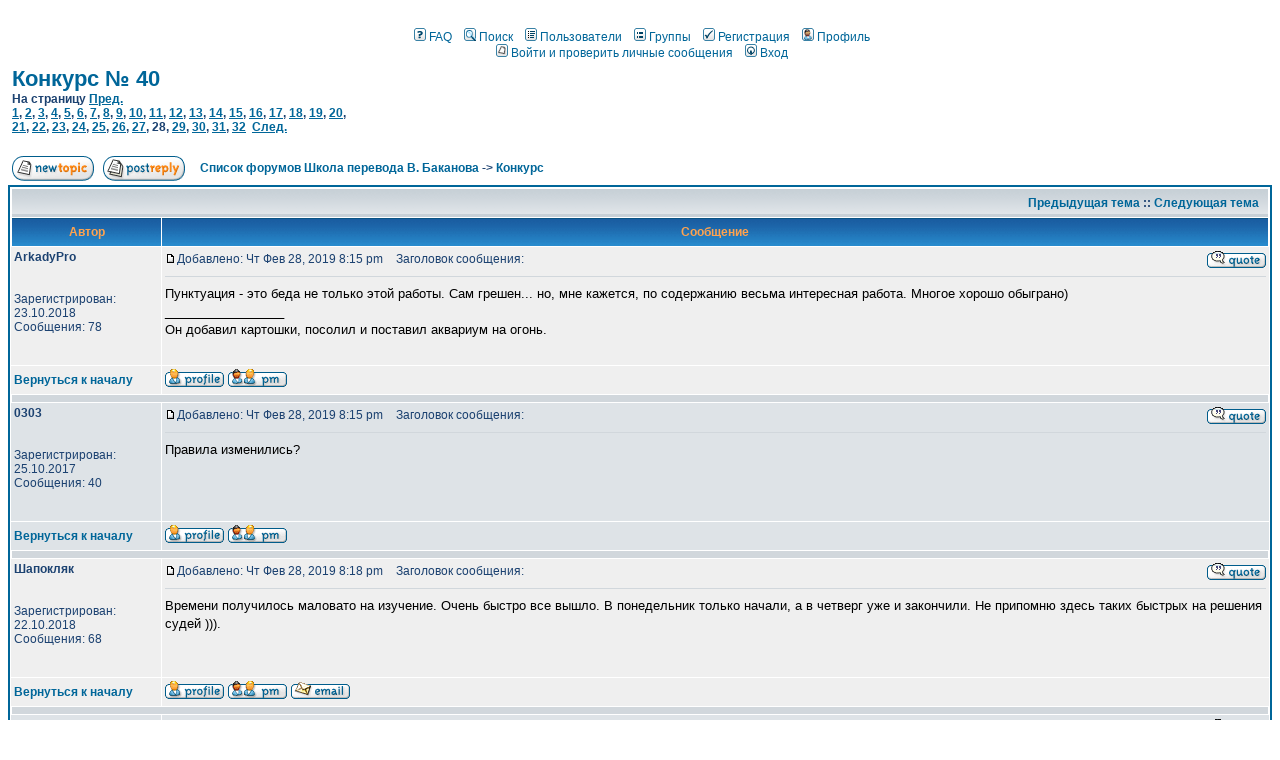

--- FILE ---
content_type: text/html; charset=windows-1251
request_url: https://www.bakanov.org/forum/viewtopic.php?p=48953&sid=15c5a34e2e66d241ad296fdbb203ece5
body_size: 9415
content:
<style type="text/css">
<!--
body {
	background-color: #ffffff;
	scrollbar-face-color: #DEE3E7;
	scrollbar-highlight-color: #FFFFFF;
	scrollbar-shadow-color: #DEE3E7;
	scrollbar-3dlight-color: #D1D7DC;
	scrollbar-arrow-color:  #006699;
	scrollbar-track-color: #EFEFEF;
	scrollbar-darkshadow-color: #98AAB1;
}

/* General font families for common tags */
font,th,td,p { font-family: Verdana, Arial, Helvetica, sans-serif }
a:link,a:active,a:visited { color : #006699; }
a:hover		{ text-decoration: underline; color : #DD6900; }
hr	{ height: 0px; border: solid #D1D7DC 0px; border-top-width: 1px;}

/* This is the border line & background colour round the entire page */
.bodyline	{ background-color: #FFFFFF; border: 1px #98AAB1 solid; }

/* This is the outline round the main forum tables */
.forumline	{ background-color: #FFFFFF; border: 2px #006699 solid; }

/* Main table cell colours and backgrounds */
td.row1	{ background-color: #EFEFEF; }
td.row2	{ background-color: #DEE3E7; }
td.row3	{ background-color: #D1D7DC; }

/*
  This is for the table cell above the Topics, Post & Last posts on the index.php page
  By default this is the fading out gradiated silver background.
  However, you could replace this with a bitmap specific for each forum
*/
td.rowpic {
		background-color: #FFFFFF;
		background-image: url(templates/subSilver/images/cellpic2.jpg);
		background-repeat: repeat-y;
}

/* Header cells - the blue and silver gradient backgrounds */
th	{
	color: #FFA34F; font-size: 12px; font-weight : bold;
	background-color: #006699; height: 25px;
	background-image: url(templates/subSilver/images/cellpic3.gif);
}

td.cat,td.catHead,td.catSides,td.catLeft,td.catRight,td.catBottom {
			background-image: url(templates/subSilver/images/cellpic1.gif);
			background-color:#D1D7DC; border: #FFFFFF; border-style: solid; height: 28px;
}

/*
  Setting additional nice inner borders for the main table cells.
  The names indicate which sides the border will be on.
  Don't worry if you don't understand this, just ignore it :-)
*/
td.cat,td.catHead,td.catBottom {
	height: 29px;
	border-width: 0px 0px 0px 0px;
}
th.thHead,th.thSides,th.thTop,th.thLeft,th.thRight,th.thBottom,th.thCornerL,th.thCornerR {
	font-weight: bold; border: #FFFFFF; border-style: solid; height: 28px;
}
td.row3Right,td.spaceRow {
	background-color: #D1D7DC; border: #FFFFFF; border-style: solid;
}

th.thHead,td.catHead { font-size: 13px; border-width: 1px 1px 0px 1px; }
th.thSides,td.catSides,td.spaceRow	 { border-width: 0px 1px 0px 1px; }
th.thRight,td.catRight,td.row3Right	 { border-width: 0px 1px 0px 0px; }
th.thLeft,td.catLeft	  { border-width: 0px 0px 0px 1px; }
th.thBottom,td.catBottom  { border-width: 0px 1px 1px 1px; }
th.thTop	 { border-width: 1px 0px 0px 0px; }
th.thCornerL { border-width: 1px 0px 0px 1px; }
th.thCornerR { border-width: 1px 1px 0px 0px; }

/* The largest text used in the index page title and toptic title etc. */
.maintitle	{
	font-weight: bold; font-size: 22px; font-family: "Trebuchet MS",Verdana, Arial, Helvetica, sans-serif;
	text-decoration: none; line-height : 120%; color : #1C4271;
}

/* General text */
.gen { font-size : 13px; }
.genmed { font-size : 12px; }
.gensmall { font-size : 12px; }
.gen,.genmed,.gensmall { color : #1C4271; }
a.gen,a.genmed,a.gensmall { color: #006699; text-decoration: none; }
a.gen:hover,a.genmed:hover,a.gensmall:hover	{ color: #DD6900; text-decoration: underline; }

/* The register, login, search etc links at the top of the page */
.mainmenu		{ font-size : 12; color : #1C4271 }
a.mainmenu		{ text-decoration: none; color : #006699;  }
a.mainmenu:hover{ text-decoration: underline; color : #DD6900; }

/* Forum category titles */
.cattitle		{ font-weight: bold; font-size: 13px ; letter-spacing: 1px; color : #006699}
a.cattitle		{ text-decoration: none; color : #006699; }
a.cattitle:hover{ text-decoration: underline; }

/* Forum title: Text and link to the forums used in: index.php */
.forumlink		{ font-weight: bold; font-size: 13px; color : #006699; }
a.forumlink 	{ text-decoration: none; color : #006699; }
a.forumlink:hover{ text-decoration: underline; color : #DD6900; }

/* Used for the navigation text, (Page 1,2,3 etc) and the navigation bar when in a forum */
.nav			{ font-weight: bold; font-size: 12px; color : #1C4271;}
a.nav			{ text-decoration: none; color : #006699; }
a.nav:hover		{ text-decoration: underline; }

/* titles for the topics: could specify viewed link colour too */
.topictitle,h1,h2	{ font-weight: bold; font-size: 12px; color : #1C4271; }
a.topictitle:link   { text-decoration: none; color : #006699; }
a.topictitle:visited { text-decoration: none; color : #5493b4; }
a.topictitle:hover	{ text-decoration: underline; color : #DD6900; }

/* Name of poster in viewmsg.php and viewtopic.php and other places */
.name			{ font-size : 12px; color : #1C4271;}

/* Location, number of posts, post date etc */
.postdetails		{ font-size : 12px; color : #1C4271; }

/* The content of the posts (body of text) */
.postbody { font-size : 13px; line-height: 18px}
a.postlink:link	{ text-decoration: none; color : #006699 }
a.postlink:visited { text-decoration: none; color : #5493b4; }
a.postlink:hover { text-decoration: underline; color : #DD6900}

/* Quote & Code blocks */
.code {
	font-family: Courier, 'Courier New', sans-serif; font-size: 12px; color: #006600;
	background-color: #FAFAFA; border: #D1D7DC; border-style: solid;
	border-left-width: 1px; border-top-width: 1px; border-right-width: 1px; border-bottom-width: 1px
}

.quote {
	font-family: Verdana, Arial, Helvetica, sans-serif; font-size: 12px; color: #1C4271; line-height: 125%;
	background-color: #FAFAFA; border: #D1D7DC; border-style: solid;
	border-left-width: 1px; border-top-width: 1px; border-right-width: 1px; border-bottom-width: 1px
}

/* Copyright and bottom info */
.copyright		{ font-size: 12px; font-family: Verdana, Arial, Helvetica, sans-serif; color: #ffffff; letter-spacing: -1px;}
a.copyright		{ color: #ffffff; text-decoration: none;}
a.copyright:hover { color: #ffffff; text-decoration: underline;}
a.copyright:link, a.copyright:active,a.copyright:visited { color: #ffffff; text-decoration: underline;}

/* Form elements */
input,textarea, select {
	color : #1C4271;
	font: normal 12px Verdana, Arial, Helvetica, sans-serif;
	border-color : #1C4271;
}

/* The text input fields background colour */
input.post, textarea.post, select {
	background-color : #FFFFFF;
}

input { text-indent : 2px; }

/* The buttons used for bbCode styling in message post */
input.button {
	background-color : #EFEFEF;
	color : #1C4271;
	font-size: 12px; font-family: Verdana, Arial, Helvetica, sans-serif;
}

/* The main submit button option */
input.mainoption {
	background-color : #FAFAFA;
	font-weight : bold;
}

/* None-bold submit button */
input.liteoption {
	background-color : #FAFAFA;
	font-weight : normal;
}

/* This is the line in the posting page which shows the rollover
  help line. This is actually a text box, but if set to be the same
  colour as the background no one will know ;)
*/
.helpline { background-color: #DEE3E7; border-style: none; }


/* Import the fancy styles for IE only (NS4.x doesn't use the @import function) */
@import url("templates/subSilver/formIE.css");
-->
</style>

<br>
<table width="100%" cellspacing="0" cellpadding="0" border="0">
	<tr>
		<td align="center" width="100%" valign="middle">
			<table cellspacing="0" cellpadding="2" border="0" width=100%>
				<tr>
					<td align="center" valign="middle" nowrap="nowrap" height="25"><span class="mainmenu">&nbsp;<a href="faq.php?sid=fc5653d7e9423d8d5a3b78c650a5fa23" class="mainmenu"><img src="templates/subSilver/images/icon_mini_faq.gif" width="12" height="13" border="0" alt="FAQ" hspace="3" />FAQ</a>&nbsp; &nbsp;<a href="search.php?sid=fc5653d7e9423d8d5a3b78c650a5fa23" class="mainmenu"><img src="templates/subSilver/images/icon_mini_search.gif" width="12" height="13" border="0" alt="Поиск" hspace="3" />Поиск</a>&nbsp; &nbsp;<a href="memberlist.php?sid=fc5653d7e9423d8d5a3b78c650a5fa23" class="mainmenu"><img src="templates/subSilver/images/icon_mini_members.gif" width="12" height="13" border="0" alt="Пользователи" hspace="3" />Пользователи</a>&nbsp; &nbsp;<a href="groupcp.php?sid=fc5653d7e9423d8d5a3b78c650a5fa23" class="mainmenu"><img src="templates/subSilver/images/icon_mini_groups.gif" width="12" height="13" border="0" alt="Группы" hspace="3" />Группы</a>&nbsp;
					&nbsp;<a href="profile.php?mode=register&amp;sid=fc5653d7e9423d8d5a3b78c650a5fa23" class="mainmenu"><img src="templates/subSilver/images/icon_mini_register.gif" width="12" height="13" border="0" alt="Регистрация" hspace="3" />Регистрация</a>&nbsp;
					</span>
					<span class="mainmenu">&nbsp;<a href="profile.php?mode=editprofile&amp;sid=fc5653d7e9423d8d5a3b78c650a5fa23" class="mainmenu"><img src="templates/subSilver/images/icon_mini_profile.gif" width="12" height="13" border="0" alt="Профиль" hspace="3" />Профиль</a>&nbsp; <br>&nbsp;<a href="privmsg.php?folder=inbox&amp;sid=fc5653d7e9423d8d5a3b78c650a5fa23" class="mainmenu"><img src="templates/subSilver/images/icon_mini_message.gif" width="12" height="13" border="0" alt="Войти и проверить личные сообщения" hspace="3" />Войти и проверить личные сообщения</a>&nbsp; &nbsp;<a href="login.php?sid=fc5653d7e9423d8d5a3b78c650a5fa23" class="mainmenu"><img src="templates/subSilver/images/icon_mini_login.gif" width="12" height="13" border="0" alt="Вход" hspace="3" />Вход</a>&nbsp;</span></td>
				</tr>
			</table>
		</td>
	</tr>
</table>


<table width="100%" cellspacing="2" cellpadding="2" border="0">
  <tr>
	<td align="left" valign="bottom" colspan="2"><a class="maintitle" href="viewtopic.php?t=2321&amp;start=405&amp;postdays=0&amp;postorder=asc&amp;highlight=&amp;sid=fc5653d7e9423d8d5a3b78c650a5fa23">Конкурс № 40</a><br />
	  <span class="gensmall"><b>На страницу  <a href="viewtopic.php?t=2321&amp;postdays=0&amp;postorder=asc&amp;start=390&amp;sid=fc5653d7e9423d8d5a3b78c650a5fa23">Пред.</a>&nbsp;&nbsp;<br /><a href="viewtopic.php?t=2321&amp;postdays=0&amp;postorder=asc&amp;start=0&amp;sid=fc5653d7e9423d8d5a3b78c650a5fa23">1</a>, <a href="viewtopic.php?t=2321&amp;postdays=0&amp;postorder=asc&amp;start=15&amp;sid=fc5653d7e9423d8d5a3b78c650a5fa23">2</a>, <a href="viewtopic.php?t=2321&amp;postdays=0&amp;postorder=asc&amp;start=30&amp;sid=fc5653d7e9423d8d5a3b78c650a5fa23">3</a>, <a href="viewtopic.php?t=2321&amp;postdays=0&amp;postorder=asc&amp;start=45&amp;sid=fc5653d7e9423d8d5a3b78c650a5fa23">4</a>, <a href="viewtopic.php?t=2321&amp;postdays=0&amp;postorder=asc&amp;start=60&amp;sid=fc5653d7e9423d8d5a3b78c650a5fa23">5</a>, <a href="viewtopic.php?t=2321&amp;postdays=0&amp;postorder=asc&amp;start=75&amp;sid=fc5653d7e9423d8d5a3b78c650a5fa23">6</a>, <a href="viewtopic.php?t=2321&amp;postdays=0&amp;postorder=asc&amp;start=90&amp;sid=fc5653d7e9423d8d5a3b78c650a5fa23">7</a>, <a href="viewtopic.php?t=2321&amp;postdays=0&amp;postorder=asc&amp;start=105&amp;sid=fc5653d7e9423d8d5a3b78c650a5fa23">8</a>, <a href="viewtopic.php?t=2321&amp;postdays=0&amp;postorder=asc&amp;start=120&amp;sid=fc5653d7e9423d8d5a3b78c650a5fa23">9</a>, <a href="viewtopic.php?t=2321&amp;postdays=0&amp;postorder=asc&amp;start=135&amp;sid=fc5653d7e9423d8d5a3b78c650a5fa23">10</a>, <a href="viewtopic.php?t=2321&amp;postdays=0&amp;postorder=asc&amp;start=150&amp;sid=fc5653d7e9423d8d5a3b78c650a5fa23">11</a>, <a href="viewtopic.php?t=2321&amp;postdays=0&amp;postorder=asc&amp;start=165&amp;sid=fc5653d7e9423d8d5a3b78c650a5fa23">12</a>, <a href="viewtopic.php?t=2321&amp;postdays=0&amp;postorder=asc&amp;start=180&amp;sid=fc5653d7e9423d8d5a3b78c650a5fa23">13</a>, <a href="viewtopic.php?t=2321&amp;postdays=0&amp;postorder=asc&amp;start=195&amp;sid=fc5653d7e9423d8d5a3b78c650a5fa23">14</a>, <a href="viewtopic.php?t=2321&amp;postdays=0&amp;postorder=asc&amp;start=210&amp;sid=fc5653d7e9423d8d5a3b78c650a5fa23">15</a>, <a href="viewtopic.php?t=2321&amp;postdays=0&amp;postorder=asc&amp;start=225&amp;sid=fc5653d7e9423d8d5a3b78c650a5fa23">16</a>, <a href="viewtopic.php?t=2321&amp;postdays=0&amp;postorder=asc&amp;start=240&amp;sid=fc5653d7e9423d8d5a3b78c650a5fa23">17</a>, <a href="viewtopic.php?t=2321&amp;postdays=0&amp;postorder=asc&amp;start=255&amp;sid=fc5653d7e9423d8d5a3b78c650a5fa23">18</a>, <a href="viewtopic.php?t=2321&amp;postdays=0&amp;postorder=asc&amp;start=270&amp;sid=fc5653d7e9423d8d5a3b78c650a5fa23">19</a>, <a href="viewtopic.php?t=2321&amp;postdays=0&amp;postorder=asc&amp;start=285&amp;sid=fc5653d7e9423d8d5a3b78c650a5fa23">20</a>, <br /><a href="viewtopic.php?t=2321&amp;postdays=0&amp;postorder=asc&amp;start=300&amp;sid=fc5653d7e9423d8d5a3b78c650a5fa23">21</a>, <a href="viewtopic.php?t=2321&amp;postdays=0&amp;postorder=asc&amp;start=315&amp;sid=fc5653d7e9423d8d5a3b78c650a5fa23">22</a>, <a href="viewtopic.php?t=2321&amp;postdays=0&amp;postorder=asc&amp;start=330&amp;sid=fc5653d7e9423d8d5a3b78c650a5fa23">23</a>, <a href="viewtopic.php?t=2321&amp;postdays=0&amp;postorder=asc&amp;start=345&amp;sid=fc5653d7e9423d8d5a3b78c650a5fa23">24</a>, <a href="viewtopic.php?t=2321&amp;postdays=0&amp;postorder=asc&amp;start=360&amp;sid=fc5653d7e9423d8d5a3b78c650a5fa23">25</a>, <a href="viewtopic.php?t=2321&amp;postdays=0&amp;postorder=asc&amp;start=375&amp;sid=fc5653d7e9423d8d5a3b78c650a5fa23">26</a>, <a href="viewtopic.php?t=2321&amp;postdays=0&amp;postorder=asc&amp;start=390&amp;sid=fc5653d7e9423d8d5a3b78c650a5fa23">27</a>, <b>28</b>, <a href="viewtopic.php?t=2321&amp;postdays=0&amp;postorder=asc&amp;start=420&amp;sid=fc5653d7e9423d8d5a3b78c650a5fa23">29</a>, <a href="viewtopic.php?t=2321&amp;postdays=0&amp;postorder=asc&amp;start=435&amp;sid=fc5653d7e9423d8d5a3b78c650a5fa23">30</a>, <a href="viewtopic.php?t=2321&amp;postdays=0&amp;postorder=asc&amp;start=450&amp;sid=fc5653d7e9423d8d5a3b78c650a5fa23">31</a>, <a href="viewtopic.php?t=2321&amp;postdays=0&amp;postorder=asc&amp;start=465&amp;sid=fc5653d7e9423d8d5a3b78c650a5fa23">32</a>&nbsp;&nbsp;<a href="viewtopic.php?t=2321&amp;postdays=0&amp;postorder=asc&amp;start=420&amp;sid=fc5653d7e9423d8d5a3b78c650a5fa23">След.</a></b><br />
	  &nbsp; </span></td>
  </tr>
</table>

<table width="100%" cellspacing="2" cellpadding="2" border="0">
  <tr>
	<td align="left" valign="bottom" nowrap="nowrap"><span class="nav"><a href="posting.php?mode=newtopic&amp;f=9&amp;sid=fc5653d7e9423d8d5a3b78c650a5fa23"><img src="templates/subSilver/images/lang_english/post.gif" border="0" alt="Начать новую тему" align="middle" /></a>&nbsp;&nbsp;&nbsp;<a href="posting.php?mode=reply&amp;t=2321&amp;sid=fc5653d7e9423d8d5a3b78c650a5fa23"><img src="templates/subSilver/images/lang_english/reply.gif" border="0" alt="Ответить на тему" align="middle" /></a></span></td>
	<td align="left" valign="middle" width="100%"><span class="nav">&nbsp;&nbsp;&nbsp;<a href="index.php?sid=fc5653d7e9423d8d5a3b78c650a5fa23" class="nav">Список форумов Школа перевода В. Баканова</a>
	  -> <a href="viewforum.php?f=9&amp;sid=fc5653d7e9423d8d5a3b78c650a5fa23" class="nav">Конкурс</a></span></td>
  </tr>
</table>

<table class="forumline" width="100%" cellspacing="1" cellpadding="3" border="0">
	<tr align="right">
		<td class="catHead" colspan="2" height="28"><span class="nav"><a href="viewtopic.php?t=2321&amp;view=previous&amp;sid=fc5653d7e9423d8d5a3b78c650a5fa23" class="nav">Предыдущая тема</a> :: <a href="viewtopic.php?t=2321&amp;view=next&amp;sid=fc5653d7e9423d8d5a3b78c650a5fa23" class="nav">Следующая тема</a> &nbsp;</span></td>
	</tr>
	
	<tr>
		<th class="thLeft" width="150" height="26" nowrap="nowrap">Автор</th>
		<th class="thRight" nowrap="nowrap">Сообщение</th>
	</tr>
	<tr>
		<td width="150" align="left" valign="top" class="row1"><span class="name"><a name="48950"></a><b>ArkadyPro</b></span><span class="postdetails"><br /><br /><br />Зарегистрирован: 23.10.2018<br />Сообщения: 78<br /><br/>&nbsp;</span><br /></td>
		<td class="row1" width="100%" height="28" valign="top"><table width="100%" border="0" cellspacing="0" cellpadding="0">
			<tr>
				<td width="100%"><a href="viewtopic.php?p=48950&amp;sid=fc5653d7e9423d8d5a3b78c650a5fa23#48950"><img src="templates/subSilver/images/icon_minipost.gif" width="12" height="9" alt="Сообщение" title="Сообщение" border="0" /></a><span class="postdetails">Добавлено: Чт Фев 28, 2019 8:15 pm<span class="gen">&nbsp;</span>&nbsp; &nbsp;Заголовок сообщения: </span></td>
				<td valign="top" nowrap="nowrap"><a href="posting.php?mode=quote&amp;p=48950&amp;sid=fc5653d7e9423d8d5a3b78c650a5fa23"><img src="templates/subSilver/images/lang_english/icon_quote.gif" alt="Ответить с цитатой" title="Ответить с цитатой" border="0" /></a>   </td>
			</tr>
			<tr>
				<td colspan="2"><hr /></td>
			</tr>
			<tr>
				<td colspan="2"><span class="postbody">Пунктуация  - это беда не только этой работы. Сам грешен... но, мне кажется, по содержанию весьма интересная работа. Многое хорошо обыграно)</span><span class="postbody"><br />_________________<br />Он добавил картошки, посолил и поставил аквариум на огонь.</span><span class="gensmall"></span></td>
			</tr>
		</table></td>
	</tr>
	<tr>
		<td class="row1" width="150" align="left" valign="middle"><span class="nav"><a href="#top" class="nav">Вернуться к началу</a></span></td>
		<td class="row1" width="100%" height="28" valign="bottom" nowrap="nowrap"><table cellspacing="0" cellpadding="0" border="0" height="18" width="18">
			<tr>
				<td valign="middle" nowrap="nowrap"><a href="profile.php?mode=viewprofile&amp;u=4976&amp;sid=fc5653d7e9423d8d5a3b78c650a5fa23"><img src="templates/subSilver/images/lang_english/icon_profile.gif" alt="Посмотреть профиль" title="Посмотреть профиль" border="0" /></a> <a href="privmsg.php?mode=post&amp;u=4976&amp;sid=fc5653d7e9423d8d5a3b78c650a5fa23"><img src="templates/subSilver/images/lang_english/icon_pm.gif" alt="Отправить личное сообщение" title="Отправить личное сообщение" border="0" /></a>     <script language="JavaScript" type="text/javascript"><!--

	if ( navigator.userAgent.toLowerCase().indexOf('mozilla') != -1 && navigator.userAgent.indexOf('5.') == -1 && navigator.userAgent.indexOf('6.') == -1 )
		document.write(' ');
	else
		document.write('</td><td>&nbsp;</td><td valign="top" nowrap="nowrap"><div style="position:relative"><div style="position:absolute"></div><div style="position:absolute;left:3px;top:-1px"></div></div>');

				//--></script><noscript></noscript></td>
			</tr>
		</table></td>
	</tr>
	<tr>
		<td class="spaceRow" colspan="2" height="1"><img src="templates/subSilver/images/spacer.gif" alt="" width="1" height="1" /></td>
	</tr>
	<tr>
		<td width="150" align="left" valign="top" class="row2"><span class="name"><a name="48951"></a><b>0303</b></span><span class="postdetails"><br /><br /><br />Зарегистрирован: 25.10.2017<br />Сообщения: 40<br /><br/>&nbsp;</span><br /></td>
		<td class="row2" width="100%" height="28" valign="top"><table width="100%" border="0" cellspacing="0" cellpadding="0">
			<tr>
				<td width="100%"><a href="viewtopic.php?p=48951&amp;sid=fc5653d7e9423d8d5a3b78c650a5fa23#48951"><img src="templates/subSilver/images/icon_minipost.gif" width="12" height="9" alt="Сообщение" title="Сообщение" border="0" /></a><span class="postdetails">Добавлено: Чт Фев 28, 2019 8:15 pm<span class="gen">&nbsp;</span>&nbsp; &nbsp;Заголовок сообщения: </span></td>
				<td valign="top" nowrap="nowrap"><a href="posting.php?mode=quote&amp;p=48951&amp;sid=fc5653d7e9423d8d5a3b78c650a5fa23"><img src="templates/subSilver/images/lang_english/icon_quote.gif" alt="Ответить с цитатой" title="Ответить с цитатой" border="0" /></a>   </td>
			</tr>
			<tr>
				<td colspan="2"><hr /></td>
			</tr>
			<tr>
				<td colspan="2"><span class="postbody">Правила изменились?</span><span class="postbody"></span><span class="gensmall"></span></td>
			</tr>
		</table></td>
	</tr>
	<tr>
		<td class="row2" width="150" align="left" valign="middle"><span class="nav"><a href="#top" class="nav">Вернуться к началу</a></span></td>
		<td class="row2" width="100%" height="28" valign="bottom" nowrap="nowrap"><table cellspacing="0" cellpadding="0" border="0" height="18" width="18">
			<tr>
				<td valign="middle" nowrap="nowrap"><a href="profile.php?mode=viewprofile&amp;u=4462&amp;sid=fc5653d7e9423d8d5a3b78c650a5fa23"><img src="templates/subSilver/images/lang_english/icon_profile.gif" alt="Посмотреть профиль" title="Посмотреть профиль" border="0" /></a> <a href="privmsg.php?mode=post&amp;u=4462&amp;sid=fc5653d7e9423d8d5a3b78c650a5fa23"><img src="templates/subSilver/images/lang_english/icon_pm.gif" alt="Отправить личное сообщение" title="Отправить личное сообщение" border="0" /></a>     <script language="JavaScript" type="text/javascript"><!--

	if ( navigator.userAgent.toLowerCase().indexOf('mozilla') != -1 && navigator.userAgent.indexOf('5.') == -1 && navigator.userAgent.indexOf('6.') == -1 )
		document.write(' ');
	else
		document.write('</td><td>&nbsp;</td><td valign="top" nowrap="nowrap"><div style="position:relative"><div style="position:absolute"></div><div style="position:absolute;left:3px;top:-1px"></div></div>');

				//--></script><noscript></noscript></td>
			</tr>
		</table></td>
	</tr>
	<tr>
		<td class="spaceRow" colspan="2" height="1"><img src="templates/subSilver/images/spacer.gif" alt="" width="1" height="1" /></td>
	</tr>
	<tr>
		<td width="150" align="left" valign="top" class="row1"><span class="name"><a name="48952"></a><b>Шапокляк</b></span><span class="postdetails"><br /><br /><br />Зарегистрирован: 22.10.2018<br />Сообщения: 68<br /><br/>&nbsp;</span><br /></td>
		<td class="row1" width="100%" height="28" valign="top"><table width="100%" border="0" cellspacing="0" cellpadding="0">
			<tr>
				<td width="100%"><a href="viewtopic.php?p=48952&amp;sid=fc5653d7e9423d8d5a3b78c650a5fa23#48952"><img src="templates/subSilver/images/icon_minipost.gif" width="12" height="9" alt="Сообщение" title="Сообщение" border="0" /></a><span class="postdetails">Добавлено: Чт Фев 28, 2019 8:18 pm<span class="gen">&nbsp;</span>&nbsp; &nbsp;Заголовок сообщения: </span></td>
				<td valign="top" nowrap="nowrap"><a href="posting.php?mode=quote&amp;p=48952&amp;sid=fc5653d7e9423d8d5a3b78c650a5fa23"><img src="templates/subSilver/images/lang_english/icon_quote.gif" alt="Ответить с цитатой" title="Ответить с цитатой" border="0" /></a>   </td>
			</tr>
			<tr>
				<td colspan="2"><hr /></td>
			</tr>
			<tr>
				<td colspan="2"><span class="postbody">Времени получилось маловато на изучение. Очень быстро все вышло. В понедельник только начали, а в четверг уже и закончили. Не припомню здесь таких быстрых на решения судей ))).</span><span class="postbody"></span><span class="gensmall"></span></td>
			</tr>
		</table></td>
	</tr>
	<tr>
		<td class="row1" width="150" align="left" valign="middle"><span class="nav"><a href="#top" class="nav">Вернуться к началу</a></span></td>
		<td class="row1" width="100%" height="28" valign="bottom" nowrap="nowrap"><table cellspacing="0" cellpadding="0" border="0" height="18" width="18">
			<tr>
				<td valign="middle" nowrap="nowrap"><a href="profile.php?mode=viewprofile&amp;u=4924&amp;sid=fc5653d7e9423d8d5a3b78c650a5fa23"><img src="templates/subSilver/images/lang_english/icon_profile.gif" alt="Посмотреть профиль" title="Посмотреть профиль" border="0" /></a> <a href="privmsg.php?mode=post&amp;u=4924&amp;sid=fc5653d7e9423d8d5a3b78c650a5fa23"><img src="templates/subSilver/images/lang_english/icon_pm.gif" alt="Отправить личное сообщение" title="Отправить личное сообщение" border="0" /></a> <a href="mailto:nadezhdasergeevnanesterova@yandex.ru"><img src="templates/subSilver/images/lang_english/icon_email.gif" alt="Отправить e-mail" title="Отправить e-mail" border="0" /></a>    <script language="JavaScript" type="text/javascript"><!--

	if ( navigator.userAgent.toLowerCase().indexOf('mozilla') != -1 && navigator.userAgent.indexOf('5.') == -1 && navigator.userAgent.indexOf('6.') == -1 )
		document.write(' ');
	else
		document.write('</td><td>&nbsp;</td><td valign="top" nowrap="nowrap"><div style="position:relative"><div style="position:absolute"></div><div style="position:absolute;left:3px;top:-1px"></div></div>');

				//--></script><noscript></noscript></td>
			</tr>
		</table></td>
	</tr>
	<tr>
		<td class="spaceRow" colspan="2" height="1"><img src="templates/subSilver/images/spacer.gif" alt="" width="1" height="1" /></td>
	</tr>
	<tr>
		<td width="150" align="left" valign="top" class="row2"><span class="name"><a name="48953"></a><b>Galina77785</b></span><span class="postdetails"><br /><br /><br />Зарегистрирован: 24.11.2014<br />Сообщения: 40<br /><br/>&nbsp;</span><br /></td>
		<td class="row2" width="100%" height="28" valign="top"><table width="100%" border="0" cellspacing="0" cellpadding="0">
			<tr>
				<td width="100%"><a href="viewtopic.php?p=48953&amp;sid=fc5653d7e9423d8d5a3b78c650a5fa23#48953"><img src="templates/subSilver/images/icon_minipost.gif" width="12" height="9" alt="Сообщение" title="Сообщение" border="0" /></a><span class="postdetails">Добавлено: Чт Фев 28, 2019 8:21 pm<span class="gen">&nbsp;</span>&nbsp; &nbsp;Заголовок сообщения: </span></td>
				<td valign="top" nowrap="nowrap"><a href="posting.php?mode=quote&amp;p=48953&amp;sid=fc5653d7e9423d8d5a3b78c650a5fa23"><img src="templates/subSilver/images/lang_english/icon_quote.gif" alt="Ответить с цитатой" title="Ответить с цитатой" border="0" /></a>   </td>
			</tr>
			<tr>
				<td colspan="2"><hr /></td>
			</tr>
			<tr>
				<td colspan="2"><span class="postbody"></span><table width="90%" cellspacing="1" cellpadding="3" border="0" align="center"><tr> 	  <td><span class="genmed"><b>Шапокляк писал(а):</b></span></td>	</tr>	<tr>	  <td class="quote">А что это за концепция у школы, если проходит не в десятку, а даже в пятерку абсолютно безграмотная работа 91? Ведь там просто беда с пунктуацией? Немало равноценных работ, пограмотнее. Или грамотность концепция не учитывает? Что-то непонятное тут для меня как для специалиста.</td>	</tr></table><span class="postbody">
<br />

<br />
Дорогая Шапокляк, если я не ошибаюсь, вы высказали свое мнение в ветке &quot;Народное голосование&quot;. Я высказала свое. А еще мне кажется, что стоит избегать называть работы коллег &quot;абсолютно безграмотными&quot;. Уважение друг к другу – основа конструктивного диалога. По поводу концепции школы повторюсь. Наша цель – самоценное произведение на русском языке с сохранением лексики и стилистики автора.
<br />
Я с удовольствием отвечу на все вопросы, высказанные в спокойной и доброжелательной манере.
<br />
Насчет более развернутого общего итога – я не против, подготовлю и напишу в скором времени.</span><span class="postbody"></span><span class="gensmall"></span></td>
			</tr>
		</table></td>
	</tr>
	<tr>
		<td class="row2" width="150" align="left" valign="middle"><span class="nav"><a href="#top" class="nav">Вернуться к началу</a></span></td>
		<td class="row2" width="100%" height="28" valign="bottom" nowrap="nowrap"><table cellspacing="0" cellpadding="0" border="0" height="18" width="18">
			<tr>
				<td valign="middle" nowrap="nowrap"><a href="profile.php?mode=viewprofile&amp;u=3584&amp;sid=fc5653d7e9423d8d5a3b78c650a5fa23"><img src="templates/subSilver/images/lang_english/icon_profile.gif" alt="Посмотреть профиль" title="Посмотреть профиль" border="0" /></a> <a href="privmsg.php?mode=post&amp;u=3584&amp;sid=fc5653d7e9423d8d5a3b78c650a5fa23"><img src="templates/subSilver/images/lang_english/icon_pm.gif" alt="Отправить личное сообщение" title="Отправить личное сообщение" border="0" /></a>     <script language="JavaScript" type="text/javascript"><!--

	if ( navigator.userAgent.toLowerCase().indexOf('mozilla') != -1 && navigator.userAgent.indexOf('5.') == -1 && navigator.userAgent.indexOf('6.') == -1 )
		document.write(' ');
	else
		document.write('</td><td>&nbsp;</td><td valign="top" nowrap="nowrap"><div style="position:relative"><div style="position:absolute"></div><div style="position:absolute;left:3px;top:-1px"></div></div>');

				//--></script><noscript></noscript></td>
			</tr>
		</table></td>
	</tr>
	<tr>
		<td class="spaceRow" colspan="2" height="1"><img src="templates/subSilver/images/spacer.gif" alt="" width="1" height="1" /></td>
	</tr>
	<tr>
		<td width="150" align="left" valign="top" class="row1"><span class="name"><a name="48954"></a><b>Karza</b></span><span class="postdetails"><br /><br /><br />Зарегистрирован: 29.11.2017<br />Сообщения: 12<br /><br/>&nbsp;</span><br /></td>
		<td class="row1" width="100%" height="28" valign="top"><table width="100%" border="0" cellspacing="0" cellpadding="0">
			<tr>
				<td width="100%"><a href="viewtopic.php?p=48954&amp;sid=fc5653d7e9423d8d5a3b78c650a5fa23#48954"><img src="templates/subSilver/images/icon_minipost.gif" width="12" height="9" alt="Сообщение" title="Сообщение" border="0" /></a><span class="postdetails">Добавлено: Чт Фев 28, 2019 8:24 pm<span class="gen">&nbsp;</span>&nbsp; &nbsp;Заголовок сообщения: </span></td>
				<td valign="top" nowrap="nowrap"><a href="posting.php?mode=quote&amp;p=48954&amp;sid=fc5653d7e9423d8d5a3b78c650a5fa23"><img src="templates/subSilver/images/lang_english/icon_quote.gif" alt="Ответить с цитатой" title="Ответить с цитатой" border="0" /></a>   </td>
			</tr>
			<tr>
				<td colspan="2"><hr /></td>
			</tr>
			<tr>
				<td colspan="2"><span class="postbody"></span><table width="90%" cellspacing="1" cellpadding="3" border="0" align="center"><tr> 	  <td><span class="genmed"><b>Шапокляк писал(а):</b></span></td>	</tr>	<tr>	  <td class="quote"></span><table width="90%" cellspacing="1" cellpadding="3" border="0" align="center"><tr> 	  <td><span class="genmed"><b>Aine писал(а):</b></span></td>	</tr>	<tr>	  <td class="quote"></span><table width="90%" cellspacing="1" cellpadding="3" border="0" align="center"><tr> 	  <td><span class="genmed"><b>Шапокляк писал(а):</b></span></td>	</tr>	<tr>	  <td class="quote">Нет-нет. Он говорит грамотно, корректно, и чуть ли не книжно.</td>	</tr></table><span class="postbody">
<br />
Согласна. 
<br />
Поэтому я бы не стала упрощать речь бродяги или делать намеренно ее безграмотной.
<br />

<br />
И заодно вернусь к &quot;пинтам&quot;. Мне кажется, такие слова как &quot;пинта&quot;, &quot;паб&quot;, &quot;Док&quot; создают атмосферу. Не все и не всегда нужно заменять на русские аналоги. ИМХО.</td>	</tr></table><span class="postbody">
<br />

<br />
Нет, не всегда, согласна. Поэтому и говорю - криминала нет. А в части речи бродяги добавлю еще &quot;издевательски корректная&quot; <img src="images/smiles/icon_smile.gif" alt="Smile" border="0" /></td>	</tr></table><span class="postbody">
<br />

<br />
&quot;Издевательски корректная&quot;  <img src="images/smiles/icon_lol.gif" alt="Laughing" border="0" /> точнее не скажешь</span><span class="postbody"></span><span class="gensmall"></span></td>
			</tr>
		</table></td>
	</tr>
	<tr>
		<td class="row1" width="150" align="left" valign="middle"><span class="nav"><a href="#top" class="nav">Вернуться к началу</a></span></td>
		<td class="row1" width="100%" height="28" valign="bottom" nowrap="nowrap"><table cellspacing="0" cellpadding="0" border="0" height="18" width="18">
			<tr>
				<td valign="middle" nowrap="nowrap"><a href="profile.php?mode=viewprofile&amp;u=4526&amp;sid=fc5653d7e9423d8d5a3b78c650a5fa23"><img src="templates/subSilver/images/lang_english/icon_profile.gif" alt="Посмотреть профиль" title="Посмотреть профиль" border="0" /></a> <a href="privmsg.php?mode=post&amp;u=4526&amp;sid=fc5653d7e9423d8d5a3b78c650a5fa23"><img src="templates/subSilver/images/lang_english/icon_pm.gif" alt="Отправить личное сообщение" title="Отправить личное сообщение" border="0" /></a>     <script language="JavaScript" type="text/javascript"><!--

	if ( navigator.userAgent.toLowerCase().indexOf('mozilla') != -1 && navigator.userAgent.indexOf('5.') == -1 && navigator.userAgent.indexOf('6.') == -1 )
		document.write(' ');
	else
		document.write('</td><td>&nbsp;</td><td valign="top" nowrap="nowrap"><div style="position:relative"><div style="position:absolute"></div><div style="position:absolute;left:3px;top:-1px"></div></div>');

				//--></script><noscript></noscript></td>
			</tr>
		</table></td>
	</tr>
	<tr>
		<td class="spaceRow" colspan="2" height="1"><img src="templates/subSilver/images/spacer.gif" alt="" width="1" height="1" /></td>
	</tr>
	<tr>
		<td width="150" align="left" valign="top" class="row2"><span class="name"><a name="48955"></a><b>Galina77785</b></span><span class="postdetails"><br /><br /><br />Зарегистрирован: 24.11.2014<br />Сообщения: 40<br /><br/>&nbsp;</span><br /></td>
		<td class="row2" width="100%" height="28" valign="top"><table width="100%" border="0" cellspacing="0" cellpadding="0">
			<tr>
				<td width="100%"><a href="viewtopic.php?p=48955&amp;sid=fc5653d7e9423d8d5a3b78c650a5fa23#48955"><img src="templates/subSilver/images/icon_minipost.gif" width="12" height="9" alt="Сообщение" title="Сообщение" border="0" /></a><span class="postdetails">Добавлено: Чт Фев 28, 2019 8:24 pm<span class="gen">&nbsp;</span>&nbsp; &nbsp;Заголовок сообщения: </span></td>
				<td valign="top" nowrap="nowrap"><a href="posting.php?mode=quote&amp;p=48955&amp;sid=fc5653d7e9423d8d5a3b78c650a5fa23"><img src="templates/subSilver/images/lang_english/icon_quote.gif" alt="Ответить с цитатой" title="Ответить с цитатой" border="0" /></a>   </td>
			</tr>
			<tr>
				<td colspan="2"><hr /></td>
			</tr>
			<tr>
				<td colspan="2"><span class="postbody"></span><table width="90%" cellspacing="1" cellpadding="3" border="0" align="center"><tr> 	  <td><span class="genmed"><b>0303 писал(а):</b></span></td>	</tr>	<tr>	  <td class="quote">Н-да... Вердикт вынесен,  и комментарии по сути будут бесполезны. 
<br />
Попробую по форме. В описании конкурса сказано, что результатом предварительного отбора будут десять работ. 
<br />
Почему же выбрано только пять?</td>	</tr></table><span class="postbody">
<br />

<br />
Как я пояснила, отрывок попался сложный. Получилось отобрать только пять.</span><span class="postbody"></span><span class="gensmall"></span></td>
			</tr>
		</table></td>
	</tr>
	<tr>
		<td class="row2" width="150" align="left" valign="middle"><span class="nav"><a href="#top" class="nav">Вернуться к началу</a></span></td>
		<td class="row2" width="100%" height="28" valign="bottom" nowrap="nowrap"><table cellspacing="0" cellpadding="0" border="0" height="18" width="18">
			<tr>
				<td valign="middle" nowrap="nowrap"><a href="profile.php?mode=viewprofile&amp;u=3584&amp;sid=fc5653d7e9423d8d5a3b78c650a5fa23"><img src="templates/subSilver/images/lang_english/icon_profile.gif" alt="Посмотреть профиль" title="Посмотреть профиль" border="0" /></a> <a href="privmsg.php?mode=post&amp;u=3584&amp;sid=fc5653d7e9423d8d5a3b78c650a5fa23"><img src="templates/subSilver/images/lang_english/icon_pm.gif" alt="Отправить личное сообщение" title="Отправить личное сообщение" border="0" /></a>     <script language="JavaScript" type="text/javascript"><!--

	if ( navigator.userAgent.toLowerCase().indexOf('mozilla') != -1 && navigator.userAgent.indexOf('5.') == -1 && navigator.userAgent.indexOf('6.') == -1 )
		document.write(' ');
	else
		document.write('</td><td>&nbsp;</td><td valign="top" nowrap="nowrap"><div style="position:relative"><div style="position:absolute"></div><div style="position:absolute;left:3px;top:-1px"></div></div>');

				//--></script><noscript></noscript></td>
			</tr>
		</table></td>
	</tr>
	<tr>
		<td class="spaceRow" colspan="2" height="1"><img src="templates/subSilver/images/spacer.gif" alt="" width="1" height="1" /></td>
	</tr>
	<tr>
		<td width="150" align="left" valign="top" class="row1"><span class="name"><a name="48956"></a><b>Galina77785</b></span><span class="postdetails"><br /><br /><br />Зарегистрирован: 24.11.2014<br />Сообщения: 40<br /><br/>&nbsp;</span><br /></td>
		<td class="row1" width="100%" height="28" valign="top"><table width="100%" border="0" cellspacing="0" cellpadding="0">
			<tr>
				<td width="100%"><a href="viewtopic.php?p=48956&amp;sid=fc5653d7e9423d8d5a3b78c650a5fa23#48956"><img src="templates/subSilver/images/icon_minipost.gif" width="12" height="9" alt="Сообщение" title="Сообщение" border="0" /></a><span class="postdetails">Добавлено: Чт Фев 28, 2019 8:25 pm<span class="gen">&nbsp;</span>&nbsp; &nbsp;Заголовок сообщения: </span></td>
				<td valign="top" nowrap="nowrap"><a href="posting.php?mode=quote&amp;p=48956&amp;sid=fc5653d7e9423d8d5a3b78c650a5fa23"><img src="templates/subSilver/images/lang_english/icon_quote.gif" alt="Ответить с цитатой" title="Ответить с цитатой" border="0" /></a>   </td>
			</tr>
			<tr>
				<td colspan="2"><hr /></td>
			</tr>
			<tr>
				<td colspan="2"><span class="postbody"></span><table width="90%" cellspacing="1" cellpadding="3" border="0" align="center"><tr> 	  <td><span class="genmed"><b>Шапокляк писал(а):</b></span></td>	</tr>	<tr>	  <td class="quote">Времени получилось маловато на изучение. Очень быстро все вышло. В понедельник только начали, а в четверг уже и закончили. Не припомню здесь таких быстрых на решения судей ))).</td>	</tr></table><span class="postbody">
<br />

<br />
Не хотелось томить участников долгим ожиданием.</span><span class="postbody"></span><span class="gensmall"></span></td>
			</tr>
		</table></td>
	</tr>
	<tr>
		<td class="row1" width="150" align="left" valign="middle"><span class="nav"><a href="#top" class="nav">Вернуться к началу</a></span></td>
		<td class="row1" width="100%" height="28" valign="bottom" nowrap="nowrap"><table cellspacing="0" cellpadding="0" border="0" height="18" width="18">
			<tr>
				<td valign="middle" nowrap="nowrap"><a href="profile.php?mode=viewprofile&amp;u=3584&amp;sid=fc5653d7e9423d8d5a3b78c650a5fa23"><img src="templates/subSilver/images/lang_english/icon_profile.gif" alt="Посмотреть профиль" title="Посмотреть профиль" border="0" /></a> <a href="privmsg.php?mode=post&amp;u=3584&amp;sid=fc5653d7e9423d8d5a3b78c650a5fa23"><img src="templates/subSilver/images/lang_english/icon_pm.gif" alt="Отправить личное сообщение" title="Отправить личное сообщение" border="0" /></a>     <script language="JavaScript" type="text/javascript"><!--

	if ( navigator.userAgent.toLowerCase().indexOf('mozilla') != -1 && navigator.userAgent.indexOf('5.') == -1 && navigator.userAgent.indexOf('6.') == -1 )
		document.write(' ');
	else
		document.write('</td><td>&nbsp;</td><td valign="top" nowrap="nowrap"><div style="position:relative"><div style="position:absolute"></div><div style="position:absolute;left:3px;top:-1px"></div></div>');

				//--></script><noscript></noscript></td>
			</tr>
		</table></td>
	</tr>
	<tr>
		<td class="spaceRow" colspan="2" height="1"><img src="templates/subSilver/images/spacer.gif" alt="" width="1" height="1" /></td>
	</tr>
	<tr>
		<td width="150" align="left" valign="top" class="row2"><span class="name"><a name="48957"></a><b>Шапокляк</b></span><span class="postdetails"><br /><br /><br />Зарегистрирован: 22.10.2018<br />Сообщения: 68<br /><br/>&nbsp;</span><br /></td>
		<td class="row2" width="100%" height="28" valign="top"><table width="100%" border="0" cellspacing="0" cellpadding="0">
			<tr>
				<td width="100%"><a href="viewtopic.php?p=48957&amp;sid=fc5653d7e9423d8d5a3b78c650a5fa23#48957"><img src="templates/subSilver/images/icon_minipost.gif" width="12" height="9" alt="Сообщение" title="Сообщение" border="0" /></a><span class="postdetails">Добавлено: Чт Фев 28, 2019 8:31 pm<span class="gen">&nbsp;</span>&nbsp; &nbsp;Заголовок сообщения: </span></td>
				<td valign="top" nowrap="nowrap"><a href="posting.php?mode=quote&amp;p=48957&amp;sid=fc5653d7e9423d8d5a3b78c650a5fa23"><img src="templates/subSilver/images/lang_english/icon_quote.gif" alt="Ответить с цитатой" title="Ответить с цитатой" border="0" /></a>   </td>
			</tr>
			<tr>
				<td colspan="2"><hr /></td>
			</tr>
			<tr>
				<td colspan="2"><span class="postbody">При чем тут уважение. Я сказала, что работа безграмотная, и это правда. А части содержания особых претензий нет, как и ещё к 10-15 равноценным работам. Или грамотность не критерий?</span><span class="postbody"></span><span class="gensmall"></span></td>
			</tr>
		</table></td>
	</tr>
	<tr>
		<td class="row2" width="150" align="left" valign="middle"><span class="nav"><a href="#top" class="nav">Вернуться к началу</a></span></td>
		<td class="row2" width="100%" height="28" valign="bottom" nowrap="nowrap"><table cellspacing="0" cellpadding="0" border="0" height="18" width="18">
			<tr>
				<td valign="middle" nowrap="nowrap"><a href="profile.php?mode=viewprofile&amp;u=4924&amp;sid=fc5653d7e9423d8d5a3b78c650a5fa23"><img src="templates/subSilver/images/lang_english/icon_profile.gif" alt="Посмотреть профиль" title="Посмотреть профиль" border="0" /></a> <a href="privmsg.php?mode=post&amp;u=4924&amp;sid=fc5653d7e9423d8d5a3b78c650a5fa23"><img src="templates/subSilver/images/lang_english/icon_pm.gif" alt="Отправить личное сообщение" title="Отправить личное сообщение" border="0" /></a> <a href="mailto:nadezhdasergeevnanesterova@yandex.ru"><img src="templates/subSilver/images/lang_english/icon_email.gif" alt="Отправить e-mail" title="Отправить e-mail" border="0" /></a>    <script language="JavaScript" type="text/javascript"><!--

	if ( navigator.userAgent.toLowerCase().indexOf('mozilla') != -1 && navigator.userAgent.indexOf('5.') == -1 && navigator.userAgent.indexOf('6.') == -1 )
		document.write(' ');
	else
		document.write('</td><td>&nbsp;</td><td valign="top" nowrap="nowrap"><div style="position:relative"><div style="position:absolute"></div><div style="position:absolute;left:3px;top:-1px"></div></div>');

				//--></script><noscript></noscript></td>
			</tr>
		</table></td>
	</tr>
	<tr>
		<td class="spaceRow" colspan="2" height="1"><img src="templates/subSilver/images/spacer.gif" alt="" width="1" height="1" /></td>
	</tr>
	<tr>
		<td width="150" align="left" valign="top" class="row1"><span class="name"><a name="48958"></a><b>Шапокляк</b></span><span class="postdetails"><br /><br /><br />Зарегистрирован: 22.10.2018<br />Сообщения: 68<br /><br/>&nbsp;</span><br /></td>
		<td class="row1" width="100%" height="28" valign="top"><table width="100%" border="0" cellspacing="0" cellpadding="0">
			<tr>
				<td width="100%"><a href="viewtopic.php?p=48958&amp;sid=fc5653d7e9423d8d5a3b78c650a5fa23#48958"><img src="templates/subSilver/images/icon_minipost.gif" width="12" height="9" alt="Сообщение" title="Сообщение" border="0" /></a><span class="postdetails">Добавлено: Чт Фев 28, 2019 8:35 pm<span class="gen">&nbsp;</span>&nbsp; &nbsp;Заголовок сообщения: </span></td>
				<td valign="top" nowrap="nowrap"><a href="posting.php?mode=quote&amp;p=48958&amp;sid=fc5653d7e9423d8d5a3b78c650a5fa23"><img src="templates/subSilver/images/lang_english/icon_quote.gif" alt="Ответить с цитатой" title="Ответить с цитатой" border="0" /></a>   </td>
			</tr>
			<tr>
				<td colspan="2"><hr /></td>
			</tr>
			<tr>
				<td colspan="2"><span class="postbody">Не хотелось томить долгим ожиданием? Мне странно это слышать. Зачем же жертвовать качеством в угоду скорости? До свидания.</span><span class="postbody"></span><span class="gensmall"></span></td>
			</tr>
		</table></td>
	</tr>
	<tr>
		<td class="row1" width="150" align="left" valign="middle"><span class="nav"><a href="#top" class="nav">Вернуться к началу</a></span></td>
		<td class="row1" width="100%" height="28" valign="bottom" nowrap="nowrap"><table cellspacing="0" cellpadding="0" border="0" height="18" width="18">
			<tr>
				<td valign="middle" nowrap="nowrap"><a href="profile.php?mode=viewprofile&amp;u=4924&amp;sid=fc5653d7e9423d8d5a3b78c650a5fa23"><img src="templates/subSilver/images/lang_english/icon_profile.gif" alt="Посмотреть профиль" title="Посмотреть профиль" border="0" /></a> <a href="privmsg.php?mode=post&amp;u=4924&amp;sid=fc5653d7e9423d8d5a3b78c650a5fa23"><img src="templates/subSilver/images/lang_english/icon_pm.gif" alt="Отправить личное сообщение" title="Отправить личное сообщение" border="0" /></a> <a href="mailto:nadezhdasergeevnanesterova@yandex.ru"><img src="templates/subSilver/images/lang_english/icon_email.gif" alt="Отправить e-mail" title="Отправить e-mail" border="0" /></a>    <script language="JavaScript" type="text/javascript"><!--

	if ( navigator.userAgent.toLowerCase().indexOf('mozilla') != -1 && navigator.userAgent.indexOf('5.') == -1 && navigator.userAgent.indexOf('6.') == -1 )
		document.write(' ');
	else
		document.write('</td><td>&nbsp;</td><td valign="top" nowrap="nowrap"><div style="position:relative"><div style="position:absolute"></div><div style="position:absolute;left:3px;top:-1px"></div></div>');

				//--></script><noscript></noscript></td>
			</tr>
		</table></td>
	</tr>
	<tr>
		<td class="spaceRow" colspan="2" height="1"><img src="templates/subSilver/images/spacer.gif" alt="" width="1" height="1" /></td>
	</tr>
	<tr>
		<td width="150" align="left" valign="top" class="row2"><span class="name"><a name="48959"></a><b>Galina77785</b></span><span class="postdetails"><br /><br /><br />Зарегистрирован: 24.11.2014<br />Сообщения: 40<br /><br/>&nbsp;</span><br /></td>
		<td class="row2" width="100%" height="28" valign="top"><table width="100%" border="0" cellspacing="0" cellpadding="0">
			<tr>
				<td width="100%"><a href="viewtopic.php?p=48959&amp;sid=fc5653d7e9423d8d5a3b78c650a5fa23#48959"><img src="templates/subSilver/images/icon_minipost.gif" width="12" height="9" alt="Сообщение" title="Сообщение" border="0" /></a><span class="postdetails">Добавлено: Чт Фев 28, 2019 8:36 pm<span class="gen">&nbsp;</span>&nbsp; &nbsp;Заголовок сообщения: </span></td>
				<td valign="top" nowrap="nowrap"><a href="posting.php?mode=quote&amp;p=48959&amp;sid=fc5653d7e9423d8d5a3b78c650a5fa23"><img src="templates/subSilver/images/lang_english/icon_quote.gif" alt="Ответить с цитатой" title="Ответить с цитатой" border="0" /></a>   </td>
			</tr>
			<tr>
				<td colspan="2"><hr /></td>
			</tr>
			<tr>
				<td colspan="2"><span class="postbody"></span><table width="90%" cellspacing="1" cellpadding="3" border="0" align="center"><tr> 	  <td><span class="genmed"><b>Шапокляк писал(а):</b></span></td>	</tr>	<tr>	  <td class="quote">При чем тут уважение. Я сказала, что работа безграмотная, и это правда. А части содержания особых претензий нет, как и ещё к 10-15 равноценным работам. Или грамотность не критерий?</td>	</tr></table><span class="postbody">
<br />

<br />
Уважение – основа основ. <img src="images/smiles/icon_smile.gif" alt="Smile" border="0" />
<br />

<br />
Грамотность, разумеется, критерий. Об этом сказано и в правилах конкурса:
<br />

<br />
Требования к конкурсному переводу
<br />

<br />
Отсутствие смысловых &quot;ляпов&quot;
<br />
Грамотность (соблюдение правил орфографии, пунктуации, сочетаемости слов; минимум &quot;редакторских огрехов&quot;)
<br />
Естественность синтаксических конструкций (особенно в диалогах)
<br />
Как можно более точная передача стиля отрывка
<br />
Тщательная проработка реалий (соблюдение традиций написания; сноски по необходимости; адаптация по необходимости; правильное употребление терминов)
<br />
Ритм, благозвучность текста
<br />

<br />
При прочих равных предпочтение, разумеется, отдается опрятной работе без ошибок и с аккуратно расставленными запятыми.</span><span class="postbody"></span><span class="gensmall"></span></td>
			</tr>
		</table></td>
	</tr>
	<tr>
		<td class="row2" width="150" align="left" valign="middle"><span class="nav"><a href="#top" class="nav">Вернуться к началу</a></span></td>
		<td class="row2" width="100%" height="28" valign="bottom" nowrap="nowrap"><table cellspacing="0" cellpadding="0" border="0" height="18" width="18">
			<tr>
				<td valign="middle" nowrap="nowrap"><a href="profile.php?mode=viewprofile&amp;u=3584&amp;sid=fc5653d7e9423d8d5a3b78c650a5fa23"><img src="templates/subSilver/images/lang_english/icon_profile.gif" alt="Посмотреть профиль" title="Посмотреть профиль" border="0" /></a> <a href="privmsg.php?mode=post&amp;u=3584&amp;sid=fc5653d7e9423d8d5a3b78c650a5fa23"><img src="templates/subSilver/images/lang_english/icon_pm.gif" alt="Отправить личное сообщение" title="Отправить личное сообщение" border="0" /></a>     <script language="JavaScript" type="text/javascript"><!--

	if ( navigator.userAgent.toLowerCase().indexOf('mozilla') != -1 && navigator.userAgent.indexOf('5.') == -1 && navigator.userAgent.indexOf('6.') == -1 )
		document.write(' ');
	else
		document.write('</td><td>&nbsp;</td><td valign="top" nowrap="nowrap"><div style="position:relative"><div style="position:absolute"></div><div style="position:absolute;left:3px;top:-1px"></div></div>');

				//--></script><noscript></noscript></td>
			</tr>
		</table></td>
	</tr>
	<tr>
		<td class="spaceRow" colspan="2" height="1"><img src="templates/subSilver/images/spacer.gif" alt="" width="1" height="1" /></td>
	</tr>
	<tr>
		<td width="150" align="left" valign="top" class="row1"><span class="name"><a name="48960"></a><b>Galina77785</b></span><span class="postdetails"><br /><br /><br />Зарегистрирован: 24.11.2014<br />Сообщения: 40<br /><br/>&nbsp;</span><br /></td>
		<td class="row1" width="100%" height="28" valign="top"><table width="100%" border="0" cellspacing="0" cellpadding="0">
			<tr>
				<td width="100%"><a href="viewtopic.php?p=48960&amp;sid=fc5653d7e9423d8d5a3b78c650a5fa23#48960"><img src="templates/subSilver/images/icon_minipost.gif" width="12" height="9" alt="Сообщение" title="Сообщение" border="0" /></a><span class="postdetails">Добавлено: Чт Фев 28, 2019 8:44 pm<span class="gen">&nbsp;</span>&nbsp; &nbsp;Заголовок сообщения: </span></td>
				<td valign="top" nowrap="nowrap"><a href="posting.php?mode=quote&amp;p=48960&amp;sid=fc5653d7e9423d8d5a3b78c650a5fa23"><img src="templates/subSilver/images/lang_english/icon_quote.gif" alt="Ответить с цитатой" title="Ответить с цитатой" border="0" /></a>   </td>
			</tr>
			<tr>
				<td colspan="2"><hr /></td>
			</tr>
			<tr>
				<td colspan="2"><span class="postbody"></span><table width="90%" cellspacing="1" cellpadding="3" border="0" align="center"><tr> 	  <td><span class="genmed"><b>Шапокляк писал(а):</b></span></td>	</tr>	<tr>	  <td class="quote">Не хотелось томить долгим ожиданием? Мне странно это слышать. Зачем же жертвовать качеством в угоду скорости? До свидания.</td>	</tr></table><span class="postbody">
<br />

<br />
Почему обязательно чем-то жертвовать? Можно делать свою работу и быстро, и качественно.
<br />
Я внимательно прочла все конкурсные тексты. Если наши мнения не совпали – что ж, это бывает. Как я уже писала, у участников есть возможность высказаться в ветке народного голосования.
<br />
Спасибо за интерес к нашему конкурсу. И вам всего доброго.</span><span class="postbody"></span><span class="gensmall"></span></td>
			</tr>
		</table></td>
	</tr>
	<tr>
		<td class="row1" width="150" align="left" valign="middle"><span class="nav"><a href="#top" class="nav">Вернуться к началу</a></span></td>
		<td class="row1" width="100%" height="28" valign="bottom" nowrap="nowrap"><table cellspacing="0" cellpadding="0" border="0" height="18" width="18">
			<tr>
				<td valign="middle" nowrap="nowrap"><a href="profile.php?mode=viewprofile&amp;u=3584&amp;sid=fc5653d7e9423d8d5a3b78c650a5fa23"><img src="templates/subSilver/images/lang_english/icon_profile.gif" alt="Посмотреть профиль" title="Посмотреть профиль" border="0" /></a> <a href="privmsg.php?mode=post&amp;u=3584&amp;sid=fc5653d7e9423d8d5a3b78c650a5fa23"><img src="templates/subSilver/images/lang_english/icon_pm.gif" alt="Отправить личное сообщение" title="Отправить личное сообщение" border="0" /></a>     <script language="JavaScript" type="text/javascript"><!--

	if ( navigator.userAgent.toLowerCase().indexOf('mozilla') != -1 && navigator.userAgent.indexOf('5.') == -1 && navigator.userAgent.indexOf('6.') == -1 )
		document.write(' ');
	else
		document.write('</td><td>&nbsp;</td><td valign="top" nowrap="nowrap"><div style="position:relative"><div style="position:absolute"></div><div style="position:absolute;left:3px;top:-1px"></div></div>');

				//--></script><noscript></noscript></td>
			</tr>
		</table></td>
	</tr>
	<tr>
		<td class="spaceRow" colspan="2" height="1"><img src="templates/subSilver/images/spacer.gif" alt="" width="1" height="1" /></td>
	</tr>
	<tr>
		<td width="150" align="left" valign="top" class="row2"><span class="name"><a name="48961"></a><b>ArkadyPro</b></span><span class="postdetails"><br /><br /><br />Зарегистрирован: 23.10.2018<br />Сообщения: 78<br /><br/>&nbsp;</span><br /></td>
		<td class="row2" width="100%" height="28" valign="top"><table width="100%" border="0" cellspacing="0" cellpadding="0">
			<tr>
				<td width="100%"><a href="viewtopic.php?p=48961&amp;sid=fc5653d7e9423d8d5a3b78c650a5fa23#48961"><img src="templates/subSilver/images/icon_minipost.gif" width="12" height="9" alt="Сообщение" title="Сообщение" border="0" /></a><span class="postdetails">Добавлено: Чт Фев 28, 2019 8:46 pm<span class="gen">&nbsp;</span>&nbsp; &nbsp;Заголовок сообщения: </span></td>
				<td valign="top" nowrap="nowrap"><a href="posting.php?mode=quote&amp;p=48961&amp;sid=fc5653d7e9423d8d5a3b78c650a5fa23"><img src="templates/subSilver/images/lang_english/icon_quote.gif" alt="Ответить с цитатой" title="Ответить с цитатой" border="0" /></a>   </td>
			</tr>
			<tr>
				<td colspan="2"><hr /></td>
			</tr>
			<tr>
				<td colspan="2"><span class="postbody">А народное голосование не закрыто? Хотелось дожить до выходных, прочитать и проголосовать...</span><span class="postbody"><br />_________________<br />Он добавил картошки, посолил и поставил аквариум на огонь.</span><span class="gensmall"></span></td>
			</tr>
		</table></td>
	</tr>
	<tr>
		<td class="row2" width="150" align="left" valign="middle"><span class="nav"><a href="#top" class="nav">Вернуться к началу</a></span></td>
		<td class="row2" width="100%" height="28" valign="bottom" nowrap="nowrap"><table cellspacing="0" cellpadding="0" border="0" height="18" width="18">
			<tr>
				<td valign="middle" nowrap="nowrap"><a href="profile.php?mode=viewprofile&amp;u=4976&amp;sid=fc5653d7e9423d8d5a3b78c650a5fa23"><img src="templates/subSilver/images/lang_english/icon_profile.gif" alt="Посмотреть профиль" title="Посмотреть профиль" border="0" /></a> <a href="privmsg.php?mode=post&amp;u=4976&amp;sid=fc5653d7e9423d8d5a3b78c650a5fa23"><img src="templates/subSilver/images/lang_english/icon_pm.gif" alt="Отправить личное сообщение" title="Отправить личное сообщение" border="0" /></a>     <script language="JavaScript" type="text/javascript"><!--

	if ( navigator.userAgent.toLowerCase().indexOf('mozilla') != -1 && navigator.userAgent.indexOf('5.') == -1 && navigator.userAgent.indexOf('6.') == -1 )
		document.write(' ');
	else
		document.write('</td><td>&nbsp;</td><td valign="top" nowrap="nowrap"><div style="position:relative"><div style="position:absolute"></div><div style="position:absolute;left:3px;top:-1px"></div></div>');

				//--></script><noscript></noscript></td>
			</tr>
		</table></td>
	</tr>
	<tr>
		<td class="spaceRow" colspan="2" height="1"><img src="templates/subSilver/images/spacer.gif" alt="" width="1" height="1" /></td>
	</tr>
	<tr>
		<td width="150" align="left" valign="top" class="row1"><span class="name"><a name="48962"></a><b>Galina77785</b></span><span class="postdetails"><br /><br /><br />Зарегистрирован: 24.11.2014<br />Сообщения: 40<br /><br/>&nbsp;</span><br /></td>
		<td class="row1" width="100%" height="28" valign="top"><table width="100%" border="0" cellspacing="0" cellpadding="0">
			<tr>
				<td width="100%"><a href="viewtopic.php?p=48962&amp;sid=fc5653d7e9423d8d5a3b78c650a5fa23#48962"><img src="templates/subSilver/images/icon_minipost.gif" width="12" height="9" alt="Сообщение" title="Сообщение" border="0" /></a><span class="postdetails">Добавлено: Чт Фев 28, 2019 8:50 pm<span class="gen">&nbsp;</span>&nbsp; &nbsp;Заголовок сообщения: </span></td>
				<td valign="top" nowrap="nowrap"><a href="posting.php?mode=quote&amp;p=48962&amp;sid=fc5653d7e9423d8d5a3b78c650a5fa23"><img src="templates/subSilver/images/lang_english/icon_quote.gif" alt="Ответить с цитатой" title="Ответить с цитатой" border="0" /></a>   </td>
			</tr>
			<tr>
				<td colspan="2"><hr /></td>
			</tr>
			<tr>
				<td colspan="2"><span class="postbody"></span><table width="90%" cellspacing="1" cellpadding="3" border="0" align="center"><tr> 	  <td><span class="genmed"><b>ArkadyPro писал(а):</b></span></td>	</tr>	<tr>	  <td class="quote">А народное голосование не закрыто? Хотелось дожить до выходных, прочитать и проголосовать...</td>	</tr></table><span class="postbody">
<br />

<br />
Идет до 2-го марта, пока без изменений <img src="images/smiles/icon_smile.gif" alt="Smile" border="0" /></span><span class="postbody"></span><span class="gensmall"></span></td>
			</tr>
		</table></td>
	</tr>
	<tr>
		<td class="row1" width="150" align="left" valign="middle"><span class="nav"><a href="#top" class="nav">Вернуться к началу</a></span></td>
		<td class="row1" width="100%" height="28" valign="bottom" nowrap="nowrap"><table cellspacing="0" cellpadding="0" border="0" height="18" width="18">
			<tr>
				<td valign="middle" nowrap="nowrap"><a href="profile.php?mode=viewprofile&amp;u=3584&amp;sid=fc5653d7e9423d8d5a3b78c650a5fa23"><img src="templates/subSilver/images/lang_english/icon_profile.gif" alt="Посмотреть профиль" title="Посмотреть профиль" border="0" /></a> <a href="privmsg.php?mode=post&amp;u=3584&amp;sid=fc5653d7e9423d8d5a3b78c650a5fa23"><img src="templates/subSilver/images/lang_english/icon_pm.gif" alt="Отправить личное сообщение" title="Отправить личное сообщение" border="0" /></a>     <script language="JavaScript" type="text/javascript"><!--

	if ( navigator.userAgent.toLowerCase().indexOf('mozilla') != -1 && navigator.userAgent.indexOf('5.') == -1 && navigator.userAgent.indexOf('6.') == -1 )
		document.write(' ');
	else
		document.write('</td><td>&nbsp;</td><td valign="top" nowrap="nowrap"><div style="position:relative"><div style="position:absolute"></div><div style="position:absolute;left:3px;top:-1px"></div></div>');

				//--></script><noscript></noscript></td>
			</tr>
		</table></td>
	</tr>
	<tr>
		<td class="spaceRow" colspan="2" height="1"><img src="templates/subSilver/images/spacer.gif" alt="" width="1" height="1" /></td>
	</tr>
	<tr>
		<td width="150" align="left" valign="top" class="row2"><span class="name"><a name="48963"></a><b>LyoSHICK</b></span><span class="postdetails"><br /><img src="images/avatars/7055608916551cbedd94df.jpg" alt="" border="0" vspace=2/><br /><br />Зарегистрирован: 16.04.2008<br />Сообщения: 2680<br /><br/>&nbsp;</span><br /></td>
		<td class="row2" width="100%" height="28" valign="top"><table width="100%" border="0" cellspacing="0" cellpadding="0">
			<tr>
				<td width="100%"><a href="viewtopic.php?p=48963&amp;sid=fc5653d7e9423d8d5a3b78c650a5fa23#48963"><img src="templates/subSilver/images/icon_minipost.gif" width="12" height="9" alt="Сообщение" title="Сообщение" border="0" /></a><span class="postdetails">Добавлено: Чт Фев 28, 2019 8:51 pm<span class="gen">&nbsp;</span>&nbsp; &nbsp;Заголовок сообщения: </span></td>
				<td valign="top" nowrap="nowrap"><a href="posting.php?mode=quote&amp;p=48963&amp;sid=fc5653d7e9423d8d5a3b78c650a5fa23"><img src="templates/subSilver/images/lang_english/icon_quote.gif" alt="Ответить с цитатой" title="Ответить с цитатой" border="0" /></a>   </td>
			</tr>
			<tr>
				<td colspan="2"><hr /></td>
			</tr>
			<tr>
				<td colspan="2"><span class="postbody">Голосование еще открыто - планировалось до 2 марта, но, возможно, закроется пораньше...</span><span class="postbody"></span><span class="gensmall"></span></td>
			</tr>
		</table></td>
	</tr>
	<tr>
		<td class="row2" width="150" align="left" valign="middle"><span class="nav"><a href="#top" class="nav">Вернуться к началу</a></span></td>
		<td class="row2" width="100%" height="28" valign="bottom" nowrap="nowrap"><table cellspacing="0" cellpadding="0" border="0" height="18" width="18">
			<tr>
				<td valign="middle" nowrap="nowrap"><a href="profile.php?mode=viewprofile&amp;u=790&amp;sid=fc5653d7e9423d8d5a3b78c650a5fa23"><img src="templates/subSilver/images/lang_english/icon_profile.gif" alt="Посмотреть профиль" title="Посмотреть профиль" border="0" /></a> <a href="privmsg.php?mode=post&amp;u=790&amp;sid=fc5653d7e9423d8d5a3b78c650a5fa23"><img src="templates/subSilver/images/lang_english/icon_pm.gif" alt="Отправить личное сообщение" title="Отправить личное сообщение" border="0" /></a>     <script language="JavaScript" type="text/javascript"><!--

	if ( navigator.userAgent.toLowerCase().indexOf('mozilla') != -1 && navigator.userAgent.indexOf('5.') == -1 && navigator.userAgent.indexOf('6.') == -1 )
		document.write(' ');
	else
		document.write('</td><td>&nbsp;</td><td valign="top" nowrap="nowrap"><div style="position:relative"><div style="position:absolute"></div><div style="position:absolute;left:3px;top:-1px"></div></div>');

				//--></script><noscript></noscript></td>
			</tr>
		</table></td>
	</tr>
	<tr>
		<td class="spaceRow" colspan="2" height="1"><img src="templates/subSilver/images/spacer.gif" alt="" width="1" height="1" /></td>
	</tr>
	<tr>
		<td width="150" align="left" valign="top" class="row1"><span class="name"><a name="48964"></a><b>0303</b></span><span class="postdetails"><br /><br /><br />Зарегистрирован: 25.10.2017<br />Сообщения: 40<br /><br/>&nbsp;</span><br /></td>
		<td class="row1" width="100%" height="28" valign="top"><table width="100%" border="0" cellspacing="0" cellpadding="0">
			<tr>
				<td width="100%"><a href="viewtopic.php?p=48964&amp;sid=fc5653d7e9423d8d5a3b78c650a5fa23#48964"><img src="templates/subSilver/images/icon_minipost.gif" width="12" height="9" alt="Сообщение" title="Сообщение" border="0" /></a><span class="postdetails">Добавлено: Чт Фев 28, 2019 8:51 pm<span class="gen">&nbsp;</span>&nbsp; &nbsp;Заголовок сообщения: </span></td>
				<td valign="top" nowrap="nowrap"><a href="posting.php?mode=quote&amp;p=48964&amp;sid=fc5653d7e9423d8d5a3b78c650a5fa23"><img src="templates/subSilver/images/lang_english/icon_quote.gif" alt="Ответить с цитатой" title="Ответить с цитатой" border="0" /></a>   </td>
			</tr>
			<tr>
				<td colspan="2"><hr /></td>
			</tr>
			<tr>
				<td colspan="2"><span class="postbody"></span><table width="90%" cellspacing="1" cellpadding="3" border="0" align="center"><tr> 	  <td><span class="genmed"><b>Galina77785 писал(а):</b></span></td>	</tr>	<tr>	  <td class="quote">
<br />

<br />
Как я пояснила, отрывок попался сложный. Получилось отобрать только пять.</td>	</tr></table><span class="postbody">
<br />
Я могу ошибаться, но разве это не правило -  10 работ после первого отбора?  И -  теоретически -  могло случиться, что вы бы выбрали одну работу вместо десяти, или вообще ни одной?</span><span class="postbody"></span><span class="gensmall"></span></td>
			</tr>
		</table></td>
	</tr>
	<tr>
		<td class="row1" width="150" align="left" valign="middle"><span class="nav"><a href="#top" class="nav">Вернуться к началу</a></span></td>
		<td class="row1" width="100%" height="28" valign="bottom" nowrap="nowrap"><table cellspacing="0" cellpadding="0" border="0" height="18" width="18">
			<tr>
				<td valign="middle" nowrap="nowrap"><a href="profile.php?mode=viewprofile&amp;u=4462&amp;sid=fc5653d7e9423d8d5a3b78c650a5fa23"><img src="templates/subSilver/images/lang_english/icon_profile.gif" alt="Посмотреть профиль" title="Посмотреть профиль" border="0" /></a> <a href="privmsg.php?mode=post&amp;u=4462&amp;sid=fc5653d7e9423d8d5a3b78c650a5fa23"><img src="templates/subSilver/images/lang_english/icon_pm.gif" alt="Отправить личное сообщение" title="Отправить личное сообщение" border="0" /></a>     <script language="JavaScript" type="text/javascript"><!--

	if ( navigator.userAgent.toLowerCase().indexOf('mozilla') != -1 && navigator.userAgent.indexOf('5.') == -1 && navigator.userAgent.indexOf('6.') == -1 )
		document.write(' ');
	else
		document.write('</td><td>&nbsp;</td><td valign="top" nowrap="nowrap"><div style="position:relative"><div style="position:absolute"></div><div style="position:absolute;left:3px;top:-1px"></div></div>');

				//--></script><noscript></noscript></td>
			</tr>
		</table></td>
	</tr>
	<tr>
		<td class="spaceRow" colspan="2" height="1"><img src="templates/subSilver/images/spacer.gif" alt="" width="1" height="1" /></td>
	</tr>
	<tr align="center">
		<td class="catBottom" colspan="2" height="28"><table cellspacing="0" cellpadding="0" border="0">
			<tr><form method="post" action="viewtopic.php?t=2321&amp;start=405&amp;sid=fc5653d7e9423d8d5a3b78c650a5fa23">
				<td align="center"><span class="gensmall">Показать сообщения: <select name="postdays"><option value="0" selected="selected">все сообщения</option><option value="1">за последний день</option><option value="7">за последние 7 дней</option><option value="14">за последние 2 недели</option><option value="30">за последний месяц</option><option value="90">за последние 3 месяца</option><option value="180">за последние 6 месяцев</option><option value="364">за последний год</option></select>&nbsp;<select name="postorder"><option value="asc" selected="selected">Начиная со старых</option><option value="desc">Начиная с новых</option></select>&nbsp;<input type="submit" value="Перейти" class="liteoption" name="submit" /></span></td>
			</form></tr>
		</table></td>
	</tr>
</table>

<table width="100%" cellspacing="2" cellpadding="2" border="0" align="center">
  <tr>
	<td align="left" valign="middle" nowrap="nowrap"><span class="nav"><a href="posting.php?mode=newtopic&amp;f=9&amp;sid=fc5653d7e9423d8d5a3b78c650a5fa23"><img src="templates/subSilver/images/lang_english/post.gif" border="0" alt="Начать новую тему" align="middle" /></a>&nbsp;&nbsp;&nbsp;<a href="posting.php?mode=reply&amp;t=2321&amp;sid=fc5653d7e9423d8d5a3b78c650a5fa23"><img src="templates/subSilver/images/lang_english/reply.gif" border="0" alt="Ответить на тему" align="middle" /></a></span></td>
	<td align="left" valign="middle" width="100%"><span class="nav">&nbsp;&nbsp;&nbsp;<a href="index.php?sid=fc5653d7e9423d8d5a3b78c650a5fa23" class="nav">Список форумов Школа перевода В. Баканова</a>
	  -> <a href="viewforum.php?f=9&amp;sid=fc5653d7e9423d8d5a3b78c650a5fa23" class="nav">Конкурс</a></span></td>
	<td align="right" valign="top" nowrap="nowrap"><span class="gensmall">Часовой пояс: GMT + 3</span><br /><span class="nav">На страницу  <a href="viewtopic.php?t=2321&amp;postdays=0&amp;postorder=asc&amp;start=390&amp;sid=fc5653d7e9423d8d5a3b78c650a5fa23">Пред.</a>&nbsp;&nbsp;<br /><a href="viewtopic.php?t=2321&amp;postdays=0&amp;postorder=asc&amp;start=0&amp;sid=fc5653d7e9423d8d5a3b78c650a5fa23">1</a>, <a href="viewtopic.php?t=2321&amp;postdays=0&amp;postorder=asc&amp;start=15&amp;sid=fc5653d7e9423d8d5a3b78c650a5fa23">2</a>, <a href="viewtopic.php?t=2321&amp;postdays=0&amp;postorder=asc&amp;start=30&amp;sid=fc5653d7e9423d8d5a3b78c650a5fa23">3</a>, <a href="viewtopic.php?t=2321&amp;postdays=0&amp;postorder=asc&amp;start=45&amp;sid=fc5653d7e9423d8d5a3b78c650a5fa23">4</a>, <a href="viewtopic.php?t=2321&amp;postdays=0&amp;postorder=asc&amp;start=60&amp;sid=fc5653d7e9423d8d5a3b78c650a5fa23">5</a>, <a href="viewtopic.php?t=2321&amp;postdays=0&amp;postorder=asc&amp;start=75&amp;sid=fc5653d7e9423d8d5a3b78c650a5fa23">6</a>, <a href="viewtopic.php?t=2321&amp;postdays=0&amp;postorder=asc&amp;start=90&amp;sid=fc5653d7e9423d8d5a3b78c650a5fa23">7</a>, <a href="viewtopic.php?t=2321&amp;postdays=0&amp;postorder=asc&amp;start=105&amp;sid=fc5653d7e9423d8d5a3b78c650a5fa23">8</a>, <a href="viewtopic.php?t=2321&amp;postdays=0&amp;postorder=asc&amp;start=120&amp;sid=fc5653d7e9423d8d5a3b78c650a5fa23">9</a>, <a href="viewtopic.php?t=2321&amp;postdays=0&amp;postorder=asc&amp;start=135&amp;sid=fc5653d7e9423d8d5a3b78c650a5fa23">10</a>, <a href="viewtopic.php?t=2321&amp;postdays=0&amp;postorder=asc&amp;start=150&amp;sid=fc5653d7e9423d8d5a3b78c650a5fa23">11</a>, <a href="viewtopic.php?t=2321&amp;postdays=0&amp;postorder=asc&amp;start=165&amp;sid=fc5653d7e9423d8d5a3b78c650a5fa23">12</a>, <a href="viewtopic.php?t=2321&amp;postdays=0&amp;postorder=asc&amp;start=180&amp;sid=fc5653d7e9423d8d5a3b78c650a5fa23">13</a>, <a href="viewtopic.php?t=2321&amp;postdays=0&amp;postorder=asc&amp;start=195&amp;sid=fc5653d7e9423d8d5a3b78c650a5fa23">14</a>, <a href="viewtopic.php?t=2321&amp;postdays=0&amp;postorder=asc&amp;start=210&amp;sid=fc5653d7e9423d8d5a3b78c650a5fa23">15</a>, <a href="viewtopic.php?t=2321&amp;postdays=0&amp;postorder=asc&amp;start=225&amp;sid=fc5653d7e9423d8d5a3b78c650a5fa23">16</a>, <a href="viewtopic.php?t=2321&amp;postdays=0&amp;postorder=asc&amp;start=240&amp;sid=fc5653d7e9423d8d5a3b78c650a5fa23">17</a>, <a href="viewtopic.php?t=2321&amp;postdays=0&amp;postorder=asc&amp;start=255&amp;sid=fc5653d7e9423d8d5a3b78c650a5fa23">18</a>, <a href="viewtopic.php?t=2321&amp;postdays=0&amp;postorder=asc&amp;start=270&amp;sid=fc5653d7e9423d8d5a3b78c650a5fa23">19</a>, <a href="viewtopic.php?t=2321&amp;postdays=0&amp;postorder=asc&amp;start=285&amp;sid=fc5653d7e9423d8d5a3b78c650a5fa23">20</a>, <br /><a href="viewtopic.php?t=2321&amp;postdays=0&amp;postorder=asc&amp;start=300&amp;sid=fc5653d7e9423d8d5a3b78c650a5fa23">21</a>, <a href="viewtopic.php?t=2321&amp;postdays=0&amp;postorder=asc&amp;start=315&amp;sid=fc5653d7e9423d8d5a3b78c650a5fa23">22</a>, <a href="viewtopic.php?t=2321&amp;postdays=0&amp;postorder=asc&amp;start=330&amp;sid=fc5653d7e9423d8d5a3b78c650a5fa23">23</a>, <a href="viewtopic.php?t=2321&amp;postdays=0&amp;postorder=asc&amp;start=345&amp;sid=fc5653d7e9423d8d5a3b78c650a5fa23">24</a>, <a href="viewtopic.php?t=2321&amp;postdays=0&amp;postorder=asc&amp;start=360&amp;sid=fc5653d7e9423d8d5a3b78c650a5fa23">25</a>, <a href="viewtopic.php?t=2321&amp;postdays=0&amp;postorder=asc&amp;start=375&amp;sid=fc5653d7e9423d8d5a3b78c650a5fa23">26</a>, <a href="viewtopic.php?t=2321&amp;postdays=0&amp;postorder=asc&amp;start=390&amp;sid=fc5653d7e9423d8d5a3b78c650a5fa23">27</a>, <b>28</b>, <a href="viewtopic.php?t=2321&amp;postdays=0&amp;postorder=asc&amp;start=420&amp;sid=fc5653d7e9423d8d5a3b78c650a5fa23">29</a>, <a href="viewtopic.php?t=2321&amp;postdays=0&amp;postorder=asc&amp;start=435&amp;sid=fc5653d7e9423d8d5a3b78c650a5fa23">30</a>, <a href="viewtopic.php?t=2321&amp;postdays=0&amp;postorder=asc&amp;start=450&amp;sid=fc5653d7e9423d8d5a3b78c650a5fa23">31</a>, <a href="viewtopic.php?t=2321&amp;postdays=0&amp;postorder=asc&amp;start=465&amp;sid=fc5653d7e9423d8d5a3b78c650a5fa23">32</a>&nbsp;&nbsp;<a href="viewtopic.php?t=2321&amp;postdays=0&amp;postorder=asc&amp;start=420&amp;sid=fc5653d7e9423d8d5a3b78c650a5fa23">След.</a></span>
	  </td>
  </tr>
  <tr>
	<td align="left" colspan="3"><span class="nav">Страница <b>28</b> из <b>32</b></span></td>
  </tr>
</table>

<table width="100%" cellspacing="2" border="0" align="center">
  <tr>
	<td width="40%" valign="top" nowrap="nowrap" align="left"><span class="gensmall"></span><br />
	  &nbsp;<br />
	  </td>
	<td align="right" valign="top" nowrap="nowrap">
<form method="get" name="jumpbox" action="viewforum.php?sid=fc5653d7e9423d8d5a3b78c650a5fa23" onSubmit="if(document.jumpbox.f.value == -1){return false;}"><table cellspacing="0" cellpadding="0" border="0">
	<tr>
		<td nowrap="nowrap"><span class="gensmall">Перейти:&nbsp;<select name="f" onchange="if(this.options[this.selectedIndex].value != -1){ forms['jumpbox'].submit() }"><option value="-1">Выберите форум</option><option value="-1">&nbsp;</option><option value="-1">Открытый раздел</option><option value="-1">----------------</option><option value="14">Обсуждение материалов сайта</option><option value="11">Вопросы читателей</option><option value="1">Разговор на переводческие и околопереводческие темы</option><option value="47">О книгах, которые...</option><option value="7">Обустройство сайта и форума</option><option value="9"selected="selected">Конкурс</option><option value="12">Конференция</option><option value="6">Полезные и интересные ссылки</option><option value="18">Глоссарии</option><option value="20">Опросы</option><option value="21">Сам себе издатель</option><option value="17">Реалити-шоу</option><option value="8">Оффтоп</option><option value="34">Заочная школа</option><option value="41">Циклы вебинаров</option><option value="35">По следам Вебинара</option></select><input type="hidden" name="sid" value="fc5653d7e9423d8d5a3b78c650a5fa23" />&nbsp;<input type="submit" value="Перейти" class="liteoption" /></span></td>
	</tr>
</table></form>

<span class="gensmall">Вы <b>не можете</b> начинать темы<br />Вы <b>не можете</b> отвечать на сообщения<br />Вы <b>не можете</b> редактировать свои сообщения<br />Вы <b>не можете</b> удалять свои сообщения<br />Вы <b>не можете</b> голосовать в опросах<br />&#x0412;&#x044B; <b>&#x043D;&#x0435; &#x043C;&#x043E;&#x0436;&#x0435;&#x0442;&#x0435;</b> &#x0434;&#x043E;&#x0431;&#x0430;&#x0432;&#x043B;&#x044F;&#x0442;&#x044C; &#x043F;&#x0440;&#x0438;&#x043B;&#x043E;&#x0436;&#x0435;&#x043D;&#x0438;&#x044F; &#x0432; &#x044D;&#x0442;&#x043E;&#x043C; &#x0444;&#x043E;&#x0440;&#x0443;&#x043C;&#x0435;<br />&#x0412;&#x044B; <b>&#x043C;&#x043E;&#x0436;&#x0435;&#x0442;&#x0435;</b> &#x0441;&#x043A;&#x0430;&#x0447;&#x0438;&#x0432;&#x0430;&#x0442;&#x044C; &#x0444;&#x0430;&#x0439;&#x043B;&#x044B; &#x0432; &#x044D;&#x0442;&#x043E;&#x043C; &#x0444;&#x043E;&#x0440;&#x0443;&#x043C;&#x0435;<br /></span></td>
  </tr>
</table>

<div align="center"><span class="copyright"><br /><br /></span></div>



